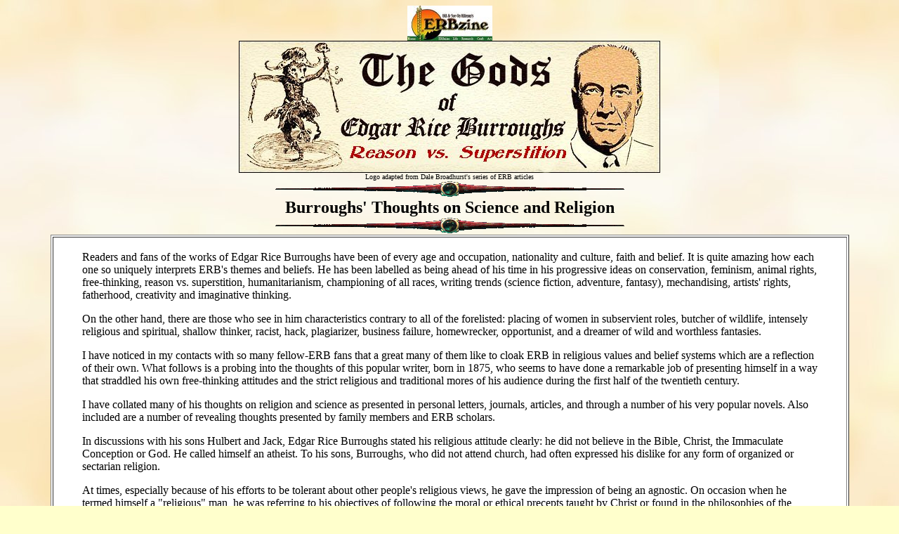

--- FILE ---
content_type: text/html
request_url: http://www.hillmanweb.com/reason/1434.html
body_size: 42350
content:
<!doctype html public "-//w3c//dtd html 4.0 transitional//en">
<html>
<head>
   <meta http-equiv="Content-Type" content="text/html; charset=iso-8859-1">
   <meta name="Author" content="Bill  Hillman">
   <meta name="GENERATOR" content="Mozilla/4.79 [en] (Windows NT 5.0; U) [Netscape]">
   <title>ERB and Religion</title>
</head>
<body text="#000000" bgcolor="#FFFFCC" link="#3333FF" vlink="#3333FF" alink="#3333FF" background="bkltola.jpg">

<center><a href="http://www.erbzine.com/"><img SRC="ezbar2s.jpg" ALT="ERBzine Weekly Webzine" height=50 width=121></a>
<br><img SRC="erbgodb.jpg" height=188 width=600>
<br><font face="Times"><font size=-2>Logo adapted from Dale Broadhurst's
series of ERB articles</font></font>
<br><img SRC="lnanjewl.gif" height=25 width=500>
<br><b><font size=+2>Burroughs' Thoughts on Science and Religion</font></b>
<br><img SRC="lnanjewl.gif" height=25 width=500></center>

<center><table BORDER COLS=1 WIDTH="90%" BGCOLOR="#FFFFFF" >
<tr>
<td>
<blockquote>&nbsp;
<br>Readers and fans of the works of Edgar Rice Burroughs have been of
every age and occupation, nationality and culture, faith and belief. It
is quite amazing how each one so uniquely interprets ERB's themes and beliefs.
He has been labelled as being ahead of his time in his progressive ideas
on conservation, feminism, animal rights, free-thinking, reason vs. superstition,
humanitarianism, championing of all races, writing trends (science fiction,
adventure, fantasy), mechandising, artists' rights, fatherhood, creativity
and imaginative thinking.&nbsp;
<p>On the other hand, there are those who see in him characteristics contrary
to all of the forelisted: placing of women in subservient roles, butcher
of wildlife, intensely religious and spiritual, shallow thinker, racist,
hack, plagiarizer, business failure, homewrecker, opportunist, and a dreamer
of wild and worthless fantasies.
<p>I have noticed in my contacts with so many fellow-ERB fans that a great
many of them like to cloak ERB in religious values and belief systems which
are a reflection of their own. What follows is a probing into the thoughts
of this popular writer, born in 1875, who seems to have done a remarkable
job of presenting himself in a way that straddled his own free-thinking
attitudes and the strict religious and traditional mores of his audience
during the first half of the twentieth century.&nbsp;
<p>I have collated many of his thoughts on religion and science as presented
in personal letters, journals, articles, and through a number of his very
popular novels. Also included are a number of revealing thoughts presented
by family members and ERB scholars.
<p>In discussions with his sons Hulbert and Jack, Edgar Rice Burroughs
stated his religious attitude clearly: he did not believe in the Bible,
Christ, the Immaculate Conception or God. He called himself an atheist.
To his sons, Burroughs, who did not attend church, had often expressed
his dislike for any form of organized or sectarian religion.
<p>At times, especially because of his efforts to be tolerant about other
people's religious views, he gave the impression of being an agnostic.
On occasion when he termed himself a "religious" man, he was referring
to his objectives of following the moral or ethical precepts taught by
Christ or found in the philosophies of the Greeks and the Romans.
<p>Concerning the typical religious attitudes displayed by characters in
his stories, both of his sons have maintained that these should not be
interpreted as representing Burroughs' beliefs -- they are merely inserted
as necessary elements in the story, or to create the particular effect
he was seeking. In a letter of September 1927 ERB disagreed with Sinclair
Lewis' forcing his anti-religious views on the public in Elmer Gantry.
He felt a novelist's sole purpose should be to entertain.
<p>Burroughs' father -- Civil War veteran, Major George Tyler Burroughs,
expressed a strongly negative opinion about Roman Catholic authoritarianism
and devotion, which he apparently interpreted as fanaticism, as quoted
in the <a href="http://www.erbzine.com/mag9/0942.html">ERBzine 0942 Biography
of Major George Tyler Burroughs, Sr</a>.:
<blockquote><b><font color="#000066">"The major belonged to three military
societies, the Masons, the American League and was lifelong Republican.
. . .&nbsp; In 1887 he was an official witness to the execution of the
convicted Haymarket bombers who had been arrested after the Haymarket Square
riots, a mass labor protest in May of 1886. In 1889 he was even excused
from jury duty for his prejudice against Roman Catholicism after declaring
'I have no prejudice against the individual, but I have against the religion.
I do not believe in fanaticism anywhere.'"</font></b>
<p>
<hr SIZE=3 NOSHADE WIDTH="59%"></blockquote>
A letter (December 10, 1929) from ERB to son Hulbert contained a severe
condemnation of the church:
<blockquote><b><font color="#000066">"I was pained to discover how sadly
you misinterpreted my attitude toward religion. I have no quarrel with
religion, but I do not like the historic attitude of any of the established
churches. Their enthusiasms and sincerity never ring true to me and I think
that there has been no great change in them all down the ages, insofar
as the fundamentals are concerned. There is just as much intolerance and
hypocrisy as there ever was, and if any church were able to obtain political
power today I believe that you would see all the tyranny and injustice
and oppression which has marked the political ascendancy of the church
in all times."</font></b></blockquote>
This criticism of the established church, he stressed, "does not mean that
I am not religious. I am a very religious man, but I do not subscribe to
any of the narrow childish superstitions of any creed." In his letter he
spoke of "the disgusting lust for publicity, which animates many divines.
Since he was a man of science and a staunch believer in Darwin's theories,
he held contempt for the church in its attitude toward scientific progress
and "toward the promulgation of the truth in art and literature. . . ."&nbsp;
<p>Burroughs saw irreconcilable conflict between the established religions
with their narrow beliefs, and the rationality of science:
<blockquote><b><font color="#000066">"A man can be highly religious, he
can believe in a God and in an omnipotent creator and still square his
belief with advanced scientific discoveries, but he cannot have absolute
faith in the teachings and belief of any church, of which I have knowledge,
and also believe in the accepted scientific theories of the origin of the
earth, of animal and vegetable life upon it, or the age of the human race;
all of which matters are considered as basic truth according to the teachings
of the several churches as interpreted from their inspired scriptures."</font></b></blockquote>
Burroughs, in expressing his views on God, could at times become jokingly
irreverent. In a letter of October 28, 1920, to Father Dom Cyprian, a priest
with whom he had previously corresponded, Burroughs' comments about the
Lord's actions had a humorous tinge:
<blockquote><b><font color="#000066">"I was very sorry to know that rheumatism
has been bothering you. It seems to me that the Lord should look after
you better than he does as you certainly must have earned more of his gratitude
than a poor pagan such as I; yet, notwithstanding my ungodliness my neuritis
has almost left me. Inscrutable indeed are the ways of Providence."</font></b></blockquote>
Father Cyprian's quoting of a remark by Dr. Barton brought a pointed reply:
<blockquote><b><font color="#000066">"I do not understand your reference
to Dr. Barton and his belief that I am a godless man. You have aroused
my curiosity and now you must relieve it. My daughter is in a Catholic
convent and I am smiled upon by the Reverend Mother and a number of the
Sisters which would never be true were I so godless as your remark suggests."
(On January 4, 1921, Joan enrolled in the Hollywood School for Girls, finding
it a much happier place than the Convent. Her friends included the daughters
of Jim Jeffries, Francis X. Bushman, and Cecil DeMille.)</font></b></blockquote>
In his stories Ed's depiction of nature as the all-wise creator of living
things, the Great Perfectionist who demonstrated her perfection in her
scheme of things -- the animals, plants, and their environments -- indicated
that his religious philosophy at times tended toward pantheism. His further
statement to Father Cyprian supports this view:
<blockquote><b><font color="#000066">"Really, I think I have a more satisfactory
God than Dr. Barton for I am not afraid of my God and I enjoy His company
every day in sunshine and flowers and the beautiful hills and I do not
have to crawl into a dark closet to pray to him."</font></b></blockquote>
Ed's skepticism about the church did not affect his attitude of good-humored
tolerance and helpfulness; beneath his letter to Father Cyprian is his
scrawled note: "$1.00 bill enclosed with this letter."
<p>Through the years his comments about God continued to be in a jesting
tone. To his brother Harry Ed revealed his happiness about his Tarzana
ranch and wrote,&nbsp;
<blockquote><b><font color="#000066">"It took God millions of years to
get Tarzana and me together but I can see now that He was evidently working
to that end since it occurred to Him to create Earth, and I have to give
Him credit for pulling off at least one very successful job."</font></b></blockquote>
His reply to the Reverend L. Eugene Wettling of Religious Films, Inc. New
York, June 14, 1928, made clear his disapproval of the church:
<blockquote><b><font color="#000066">"Permit me to assure you of my appreciation
of the honor conferred upon me by election to your Honorary Advisory Board.
My religious convictions are such, however, as to make such a connection
incongruous, and as it might cause embarrassment to all concerned I sincerely
hope that you will with draw my name. . . ."</font></b></blockquote>
Burroughs, attempting to be open-minded on matters of religion, was particularly
careful to avoid influencing his children or dictating to them. He advised
his son Hulbert (October 1, 1929), then at school, in this manner:
<blockquote><b><font color="#000066">"You will be wise if you attend church
occasionally, at least, if not regularly. It is a very necessary part of
the education of all cultured men and women. Your own good judgment will
tell you what to accept and what to reject."</font></b></blockquote>
However, individual rights in religious choice were quite different from
any plan to introduce compulsory religion on a mass basis. In response
to the query of Henry Goddard Leach, editor of <i>The Forum</i> "Shall
We Force Religion into the Schools?," Ed was vehemently on the negative
side (May 2, 1927):
<blockquote><b><font color="#000066">"Compulsory religious training in
any form in schools supported by taxpayers seems to me to be contrary to
the highest ideals of American democracy."&nbsp;</font></b></blockquote>
<font color="#000000">He noted that even in endowed colleges religious
subjects should be electives, and about the Bible, could see no practical
way of using it in the public schools. He conceded that the "historical
and literary phases" might be of value for study, but insisted that if
the Bible were used, equal time should then be devoted to the Talmud, The
Koran, and other works. Since, in his opinion, the material was not needed,
and the school hours were insufficient for all these religious works, it
was best that these subjects should be excluded from the public school
curricula.</font>
<p>ERB's conviction that evolution was a scientific fact influenced him
in 1925 to issue a statement to the press at the time of the Scopes Trial
at Dayton, Tennessee. It appeared in various papers across the country
under headings such as: "Evolution held undeniable. Nature's law, says
author."&nbsp; Some of the ideas put forth were:
<blockquote><b><font color="#000066">"It really does not make much difference
what Mr. Scopes thinks about evolution, or what Mr. Bryan thinks about
it. They cannot change it by thinking, or talking, or by doing anything
else. It is an immutable law of Nature; and when we say that, it is just
the same as saying that it is an immutable law of God — that is, for those
who believe in God — for one cannot think of God and Nature as separate
and distinct agencies. . . . If we are not religious then we must accept
evolution as an obvious fact. If we are religious then we must either accept
the theory of evolution or admit that there is a power greater than that
of God. . . ."&nbsp;</font></b></blockquote>
His arguments, in the remainder of the article, were based upon the evidences
all around us — <i>"the infant into the adult . . . the seed into the plant,
the bud into the flower:"</i> these illustrate that all organisms pass
through preliminary stages of development to attain a final form. The <i>"marvelous
miracle of evolution</i>" is that everything, the entire universe, follows
a natural <i>"unfolding."</i> Concerning the human race, a simple consideration
of the succession of the Piltdown man, Neanderthal man, and Cro-Magnon
man, in progress up the scale of development, makes it clear <i>"that Nature
did not produce the finished product originally, but something that was
susceptible of improvement. . . ."</i>
<p>Ed Burroughs did not attempt to deny God's connection with this evolutionary
plan; the individual could view it as Nature's law or God's law, but above
all, mankind must accept <i>"the proofs that God, or Nature, has left for
our enlightenment."</i> On an obvious level, those who cannot understand
Darwin's theories should be able to perceive how <i>"the entire evolution
of the human race"</i> is reproduced <i>"within the womb of every mother."</i>
<p>Burroughs also grew somewhat weary of many of the traditional religious
events that our society has come to take for granted. In a letter of December
9, 1927, he wrote:
<blockquote><b><font color="#000066">"We ceased sending Christmas cards
last year. It grew to be a meaningless gesture. We had a list of names
in a book, we ordered the Christmas cards a month ahead of time, some one
else addressed the envelopes -- that is Christmas sentiment for you. All
our friends were vying with each other to outdo everyone in the expense
and elaborateness of their Christmas Greetings. We decided that it was
vulgar, shoddy and bunk. Therefore, we cut it out."</font></b></blockquote>
<b>Dr. Robert Zeuschner</b>, an Associate Professor of Philosophy at Pasadena
City College, and a&nbsp; longtime ERB fan and scholar, wrote in a recent
<a href="http://www.erbzine.com/mag11/1120.html">ERBzine
1120</a> article,
<b><i><font color="#000000">Religious Themes in the Novels
of Edgar Rice Burroughs:</font></i></b>
<blockquote><b><font color="#000066">The topic of religion was obviously
something of concern to Edgar Rice Burroughs, because it is both implicit
and explicit in Burroughs' works, sometimes with just a brief aside on
one page, and sometimes with a fully worked out theology of a civilization.</font></b>
<p><b><font color="#000066">It is clear to me that when he describes Tarzan
as "intensely religious," ERB does not mean typical Western religions.
In the realm of Tarzan and John Carter, there is constant rejection of
any religion which is an institution or an organization which tends to
stress belief in a supreme being who rewards and punishes, a rejection
of a being who intervenes in human lives, who performs miracles, who enjoys
sacrifices, and who demands obedience, devotion and faith. In his novels,
ERB criticizes religions where a supreme being judges human beings, a being
who is thought to send some to a heavenly realm and others to a hellish
realm. Burroughs valued a personal freedom, and he had no use for religious
organizations or institutions which claim to have the authority to control
important parts of your life (thereby echoing the sentiments of his father).
So, religion in Burroughs implies an intense subjective feeling of awe
and amazement at the wonder and power of Nature.</font></b>
<p><b><font color="#000066">I would conclude that this reflects the sense
in which Tarzan is "intensely religious." I would also suggest that this
reflects the religious view of Edgar Rice Burroughs, a man who never attended
church, who never instructed any of his children in any religion, who rejected
church services as he was dying, and asked to be cremated and buried under
a friendly tree. None of these reflect any interest in anything that most
of us associate with "religion."</font></b></blockquote>
From the <b>Joan Burroughs Online Biography</b> in <a href="http://www.erbzine.com/mag11/1102.html">ERBzine
1102</a>:
<blockquote><b><font color="#000066">"Dad never discussed religion at home.
He said he wanted us to choose our own church when we were grown up and
possessed of sufficient intelligence to make our own decision. He did not
go to church and we didn't either. He lived by his own conscience, of which
honesty and humility were important."</font></b></blockquote>
From <b>"My Famous Father-In-Law"</b> by son-in-law James Pierce in <a href="http://www.erbzine.com/mag9/0940.html">ERBzine:
0940</a>:
<blockquote><b><font color="#000066">"Mr. Burroughs was an agnostic, I
believe, and unlike W. C. Fields, did not turn to the Bible toward the
end of his life. A friend asked him, "What are you doing with the Bible,
Ed?" "Looking for a loophole," was his reply. He did not believe in funerals.
He requested no services and cremation. His wishes were granted. He requested
his ashes rest beneath his favorite, very old oak tree, location of which
is known only to his family."</font></b></blockquote>
</blockquote>
</td>
</tr>
</table></center>
<font color="#FFFFCC">.</font>
<center><table BORDER COLS=1 WIDTH="90%" BGCOLOR="#FFFFCC" >
<tr>
<td>
<blockquote>&nbsp;
<center>
<p><b>EVOLUTION HELD UNDENIABLE - NATURE'S LAW, SAYS AUTHOR</b>
<br><b>Scopes trial report for the International Press Bureau &amp; Universal
Service</b>
<br>News article by Edgar Rice Burroughs
<br>Los Angeles ~ July 5, 1925</center>

<p>It really does not make much difference what Mr. Scopes thinks about
evolution, or what Mr. Bryan thinks about it.
<p>They cannot change it by thinking, or talking, or by doing anything
else. It is an immutable law of nature, and when we say that, it is just
the same as saying that it is an immutable law of God -- that is, for those
who believe in God -- for one cannot think of God and nature as separate
and distinct agencies.
<p>If we are not religious, then we must accept evolution as an obvious
fact. If we are religious, then we must either accept the theory of evolution
or admit that there is a power greater than that of God. And wy? Because
if we are intelligent we must realize that we are constantly surrounded
and influenced by manifestations of this universal law of nature.
<p>We witness the evolution of the infant into the adult, of the seed into
the plant, of the bud into the flower. If nature, or God, had seen fit
to produce the adult, or the plant, or the flower without requiring them
to pass through any preliminary stages of development, it would probably
have been a no more remarkable feat for omnipotence than the marvelous
miracle of evolution that has been slowly and laboriously unfolding --
not an individual, not a species, nor a world, nor a solar system alone,
but an entire universe -- since omniscience conceived the thing called
time.
<p>I do not believe that the most ardent anti-evolutionist will question
the existence of the Cro-Magnon man, or hesitate to admit the possibility
of our descent from him; nor will he deny that man's mental attainments,
unfolding from the savage brains of this primitive ancestor, have broadened
and improve in the 25,000 years since the people of this extinct race drew
in red ochre the mammoth, the bison and the lion upon the walls of their
caves, and if he admits this, which is obvious, then he must admit that
nature, or God, purposed that there should be improvement , or development,
or unfoldment, or evolution in some slight degree.
<p>If he admits the Cro-Magnon man, and he must-- if he has progressed
beyond the moral attainments of the Cro-Magnon -- he must admit that the
Neanderthal man was less developed both mentally and physically than the
Cro-Magnon and that he existed prior to the latter.
<p>If we have developed from the Cro-Magnon, then, of course, it is quite
possible that the Cro-Magnon developed from the inferior Neanderthal, or
at least from t he same anthropoid stem.</blockquote>
</td>
</tr>

<tr>
<td>
<blockquote>&nbsp;
<center>
<p><b><font size=+1>E. R. BURROUGHS GETS AN OFFER FROM HEARST</font></b>
<br><i>The Van Nuys News</i></center>
Edgar Rice Burroughs, author of the Tarzan stories and managing director
of El Caballero Club, last week wrote an interesting article on evolution
for the Hearst newspapers in connection with the Scopes evolution&nbsp;
trial at Dayton, Tenn.
<p>Mr. Burroughs received a flattering offer from teh Hearst newspapers
to go to Dayton and write for the Hearst Sydicate his impressions of the
trial. Not since Huxley faced the bishops of England have science and religion
entered any such trial arean in teh modern world.
<p>Mr. Burroughs, the creator of Tarzan is an authority on evolution.</blockquote>
</td>
</tr>
</table></center>

<blockquote>
<center>
<hr SIZE=3 NOSHADE WIDTH="100%"><b><font color="#CC0000"><font size=+1>Religion
Themes in ERB Novels</font></font></b>
<br><b><font size=-1><font color="#CC0000">Many of the following observations
were made by Irwin Porges in his lengthy biography: </font><i>ERB: The
Man Who Created Tarzan</i></font></b></center>

<hr SIZE=3 NOSHADE WIDTH="100%">
<br><b>The Gods of Mars</b>
<br>"In one of his earliest fantasy works, <b><i>The Gods of Mars</i>,</b>
while exposing the Martian "Heaven," the priesthood, and the entire concept
of the established church as a cruel and sadistic hoax, he was giving more
than a hint about his own religious convictions. To begin with, here and
in other works he made plain his distrust and rejection of organized religion.
But the indirect presentation of his religious views, the inferences drawn
from the statements or thoughts of his fictional characters, does not constitute
the only evidence. Burroughs, as always, was not hesitant about stating
his opinions bluntly and directly: <i>"The whole fabric of our religion
is based upon superstitious belief in lies that have been foisted upon
us for ages by those directly above us, to whose personal profit and aggrandizement
it was to have us continue to believe as they wished us to believe."</i>
<p><font color="#003300">"The religious imagery is consistently richest
in the Barsoom novels.
<i><a href="http://www.erbzine.com/craft/m2gm.html">The
Gods of Mars</a></i> is the <i>locus classicus</i> of most of the religious
themes in ERB. The River Iss and the Valley Dor are metaphors which are
difficult to overlook. The River is the image of life, and the Valley is
the Garden of Eden. In the novels of Burroughs, there is no escape from
the river of life, and when one relies on religion to try to give ultimate
meaning to life, one finds that the Garden of Eden is just the valley of
the grave and a final death. There is no deity. The god or goddess is no
goddess at all. The wicked goddess (and her villainous priests who think
themselves godlike) keep all the other Barsoomians from using the water
of Eden which would enrich their lives. The religion is a false religion.
One wonders whether ERB could have recognized any religion as a “true religion”
and what the characteristics of such a religion would be.</font>
<p><font color="#003300">"The hero of these novels, John Carter, reveals
the falsehoods taught by the priests, the Therns, and the First Born, but
old religions die hard. It was a common view about a hundred years ago
to assume that as science further explained human existence, religion in
general and Christianity in particular would wither away as facts replaced
myths and superstitions. Clearly, this has not happened. Burroughs notes
that many places in Barsoom still hold onto their faith, but he does not
explore the religious dimensions of this. Instead, they are simply treated
as ignorant and as enemies to be overcome or freed from the bonds of organized
religion.</font>
<p><font color="#003300">"There is another important dimension to the religiosity
of Burroughs. Some of the most important themes of Christianity are simply
irrelevant, or disregarded. Consider the Christian gospel which is one
of the bedrocks of the church: “Love your neighbor as yourself.” Now consider
the Tarzan novels or any of the other tales. ERB’s gospel is neither "the
meek shall inherit the earth" nor "Love they neighbor as thyself" nor "turn
the other cheek." The actions which give meaning to life (and in <i><a href="http://www.erbzine.com/craft/m2gm.html">Gods
of Mars</a></i>, the actions which bring about resurrection after symbolic
death at the end of the river) result not from faith or meekness, but from
standing shoulder-to-shoulder with a friend, sword in hand, fighting to
the death. The gospel is courage and friendship.</font>
<p><font color="#003300">"When it comes to religious symbolism, one stellar
symbol is one of ERB’s two greatest heroes, John Carter (the symbolism
in the initials “JC” has been noted by other writers). JC/John Carter is
godlike in a very Christian sense. Carter has the life span of a god. Carter
is godlike because he comes into the world of Barsoom from outside the
world (he actually comes out of the heavens). JC incarnates into Barsoom.
JC saves the world. In saving the world, JC dies in the process, giving
up his life so all inhabitants of the planet can live (<i><a href="http://www.erbzine.com/craft/m1pm.html">A
Princess of Mars</a></i>). In the cave in Arizona, he dies, and in so doing
he is dying into a new life on Barsoom. There he destroys old religions
and false beliefs. And he offers up his own life so that a world can survive.
His life is sacrificed and not given up happily; he dies on Mars and is
resurrected. But he does not gain a reward in heaven; after death his life
is pain and incomprehensible grief; Carter feels that his god (Mars, the
deity and the planet) has forsaken him.</font>
<p><font color="#003300">"What religion did John Carter teach to the Barsoomians,
and what religion does he establish? The simple answer is “none at all.”
It might be argued that he replaces belief in Issus with a new recognition
of the true religion which recognizes the inevitability of competition
and violence, the scientific truth that only those who are most fit will
survive to reproduce their kind. In this Barsoom, it is not faith in supernatural
beings that gives meaning to life. It is <b>friendship</b>. It is not being
meek or gentle. JC awakens gentle feelings of affection in Sola and even
Woola, brings the recognition of friendship to the mighty Tars Tarkas,
even Thuvia learns about true love from the love of JC. JC makes a friend
of Xodar and then Talu. In a shallow reading, it just seems as if he is
making friends. But, in the deeper meaning, he is teaching these people
the deepest meaning of life which is friendship, loyalty, and love; these
are the meaning of life, and the religious world-view of John Carter."</font>
<br>&nbsp;
<p><b>Jungle Tales of Tarzan</b>
<br>This book is made up of 12 Tarzan short stories. One, "The God of Tarzan,"
develops young Tarzan's attempt to discover some definite meaning behind
the vague concept of God. His ape friends' superstitious belief that Goro,
the Moon, is the all-powerful force causes Tarzan to hurl a challenge at
the moon, but this brings no result and drives him to hunt elsewhere. In
the native village he sees a grotesque figure with the head of a buffalo,
a long tail, and the legs of a man. Tarzan does not know of the witch doctor's
disguise and is ready to believe that this strange creature, half-man,
half-animal, is the god he seeks. Once again, however, he is disappointed;
he finds that the buffalo hide conceals a black man who cringes in terror
before him. In a rage he kills the man. But later, as he is about to kill
Mbonga, the native chief, he sees that he is clutching a helpless old man
who "seemed to wither and shrink to a bag of puny bones beneath his eyes."
Tarzan, for the first time, is seized by the sensation of pity; he leaves
Mbonga unharmed.
<p><b>Tarzan the Terrible</b>
<br><font size=-1>The concept of a primitive religion, one based upon superstition
and fear, and one that resorts to human sacrifice, is developed within
the same theme of reform or change, and the end of <i>Tarzan the Terrible</i>
brings the destruction of the priests' power and the promise of a religion
of love and humanity.</font>
<p><b>Pellucidar</b>
<br>Ed's dubious view of religion is illustrated through Perry's fears
and what follows:
<br><i>"Perry was almost overcome by the hopelessness of our situation.
He flopped down on his knees and began to pray. It was the first time I
had heard him at his old habit since my return to Pellucidar, and I had
thought that he had given up his little idiosyncrasy; but he hadn't. Far
from it."</i>
<p><b>The Master Mind of Mars</b>
<br>As in <i>The Gods of Mars</i>, Burroughs cannot resist ridiculing a
blind, superstitious belief in religion. The people of Phundahl worshipped
the god Tur, and at the temple followed a ritual which they never presumed
to question. Before various idols they might lie prone or bump their heads
on the floor, or, on occasion, crawl madly in a circle. In all cases money
was dropped in a receptacle.
<p>Burroughs presents a significant aspect of his philosophy in the scene
that follows. Paxton, upon hearing the worshippers recite<i> "Tur is Tur,
Tur is Tur"</i> before two different idols, remarks that in both cases
the sounds are identical. Dar Tarus corrects him, insisting that at first
they said, "Tur is Tur," while at the second idol they reversed it. Dar
Tarus asks,<i> "Do you not see? They turned it right around backwards,
which makes a very great difference."</i> Paxton could not detect the "difference,"
and because of this, was again accused of a lack of faith.
<p>Of course Burroughs' invention of the word "Tur" for the Phundahlian
God is deliberate. The worshippers are really saying, "Rut is Rut." In
this scene Burroughs is commenting upon the follies of all blind religious
custom, whether on earth or on Mars. But in addition, he is emphasizing
a danger. Through years of ritualistic behavior and unquestioning conformity,
one may lose the power of seeing things rationally. Paxton, a stranger,
not confined in the Phundahlians' particular rut, could apply simple reasoning.
About religion as mere jargon chanted automatically, Burroughs is saying
that whether one mumbles it backward or forward, it remains meaningless.
<p>The final step in the Burroughs formula related to the new attitude
toward religion. As the national intelligence improved,<i> "the people
laid aside the arbitrary dogmas of a dozen different religions and clove
to the one religion that we all know today — the religion of service to
the race." This endorsement of humanism came because all individuals recognized
that the goal of God was "the welfare of mankind. . . . he who works to
the same end as God works in the noblest field of religious endeavor."
<hr SIZE=1 NOSHADE WIDTH="100%">Her people had no gods, only devils - which
answer just as good&nbsp; a purpose among the ignorant and superstitious
as do gods among</i>
<br><i>&nbsp;the educated and superstitious.</i>&nbsp; <b>Tarzan and the
Ant Men</b>
<hr SIZE=1 NOSHADE WIDTH="100%">
<br><i>Everyone was fooled except Obebe, who was old and wise and did not&nbsp;
believe in river devils, and the witch doctor who was old and wise and
did not believe in them either, but realized that they were&nbsp; excellent
things for his parishioners to believe in</i>. <b>Tarzan and the Ant Men</b>
<br>&nbsp;
<br>&nbsp;
<br>
<br>
<center>
<p><img SRC="lnanjewl.gif" height=25 width=500></center>
</blockquote>

<center><b>Refs:</b>
<br><b>The Letters of Edgar Rice Burroughs: ERB Online Bio Timeline ~ <a href="http://www.ERBzine.com/bio/">www.ERBzine.com/bio</a></b>
<br><b>The Lost Words of ERB: <a href="http://www.erbzine.com/mag2/0219.html">www.ERBzine.com</a></b>
<br><b>The Personal Letters and Journals of ERB: Danton Burroughs Tarzana
Archive</b>
<br><b><i>Edgar Rice Burroughs: The Man Who Created Tarzan</i> by Irwin
Porges</b>
<br>&nbsp;
<p><img SRC="lnanjewl.gif" height=25 width=500>
<p><b><font color="#000066"><font size=+1>RELATED FEATURES IN ERBzine</font></font></b></center>

<center><table BORDER COLS=1 WIDTH="97%" BGCOLOR="#FFFFFF" >
<tr>
<td>
<center><b><font color="#000000"><a href="http://www.erbzine.com/mag11/1120.html">Religious
Themes in the Novels of Edgar Rice Burroughs by Robert B. Zeuschner, Ph.D.</a></font></b></center>
</td>
</tr>
</table></center>

<center>
<p><b><font color="#CC0000">Something Of Value Book II: Edgar Rice Burroughs,
Evolution and Religion by R.E. Prindle</font></b></center>

<center><table BORDER COLS=4 WIDTH="97%" BGCOLOR="#CCFFFF" >
<tr>
<td>
<center><b><font size=-1><a href="http://www.erbzine.com/mag13/1344.html">Something
of Value II ~ Pt. 1</a></font></b></center>
</td>

<td>
<center><b><font size=-1><a href="http://www.erbzine.com/mag13/1344b.html">Something
of Value II ~ Pt. 2</a></font></b></center>
</td>

<td>
<center><b><font size=-1><a href="http://www.erbzine.com/mag13/1344c.html">Something
of Value II ~ Pt. 3</a></font></b></center>
</td>

<td>
<center><b><font size=-1><a href="http://www.erbzine.com/mag13/1344d.html">Something
of Value II ~ Pt. 4</a></font></b></center>
</td>
</tr>
</table></center>

<center>
<p><b><font color="#CC0000">The Dale R. Broadhurst Sword of Theosophy Series</font></b></center>

<center><table BORDER COLS=3 WIDTH="97%" BGCOLOR="#FFFFFF" >
<tr>
<td>
<center><b><font size=-1>1: <a href="http://www.erbzine.com/mag11/1107.html">John
Carter: Sword of Theosophy Revisited</a></font></b></center>
</td>

<td>
<center><b><font size=-1>2. <a href="http://www.erbzine.com/mag11/1108.html">Lupoff
of Mars</a></font></b></center>
</td>

<td>
<center><b><font size=-1>3. <a href="http://www.erbzine.com/mag11/1109.html">ERB:
Search for Ultimate Answers</a></font></b></center>
</td>
</tr>
</table></center>

<center>
<p><b><font color="#CC0000">The Exploring Fictional Religion Series by
Dale R. Broadhurst</font></b></center>

<center><table BORDER COLS=3 WIDTH="97%" BGCOLOR="#FFFFFF" >
<tr>
<td>
<center><b><font size=-1><a href="http://www.erbzine.com/mag11/1133.html">The
Gods of ERB I</a></font></b>
<br><b><font size=-1><a href="http://www.erbzine.com/mag11/1133.html">The
Religions of&nbsp; ERB Fiction&nbsp;</a></font></b></center>
</td>

<td>
<center><b><font size=-1><a href="http://www.erbzine.com/mag11/1134.html">The
Gods of ERB II</a></font></b>
<br><b><font size=-1><a href="http://www.erbzine.com/mag11/1134.html">Spectres
of the Supernatural&nbsp;</a></font></b></center>
</td>

<td>
<center><b><font size=-1><a href="http://www.erbzine.com/mag11/1135.html">The
Gods of ERB III</a></font></b>
<br><b><font size=-1><a href="http://www.erbzine.com/mag11/1135.html">Beyond
the Farthest Stars</a></font></b></center>
</td>
</tr>

<tr>
<td>
<center><b><font size=-1><a href="http://www.erbzine.com/mag11/1107.html">Sword
of Theosophy I</a></font></b>
<br><b><i><font face="Times"><font size=-1><a href="http://www.erbzine.com/mag11/1107.html">John
Carter Beginnings?</a></font></font></i></b></center>
</td>

<td>
<center><b><font size=-1><a href="http://www.erbzine.com/mag11/1108.html">Sword
of Theosophy II</a></font></b>
<br><b><i><font size=-1><a href="http://www.erbzine.com/mag11/1108.html">Lupoff
of Mars</a></font></i></b></center>
</td>

<td>
<center><b><font size=-1><a href="http://www.erbzine.com/mag11/1109.html">Sword
of Theosophy III</a></font></b>
<br><b><i><font size=-1><a href="http://www.erbzine.com/mag11/1109.html">The
Search for Ultimate Answers</a></font></i></b></center>
</td>
</tr>
</table></center>

<center><b><font color="#CC0000">Den Valdron's Fantasy Worlds of ERB</font></b></center>

<center><table BORDER COLS=3 WIDTH="97%" BGCOLOR="#FFFFFF" >
<tr>
<td>
<center><b><font size=-1><a href="http://www.erbzine.com/mag14/1402.html">Navigation
Chart for the Whole Series</a></font></b></center>
</td>

<td>
<center><b><font color="#CC0000"><font size=-1><a href="http://www.erbzine.com/mag14/1416.html">Religions
of Barsoom I</a></font></font></b></center>
</td>

<td>
<center><b><font color="#CC0000"><font size=-1><a href="http://www.erbzine.com/mag17/1741.html">Religions
of Barsoom II</a></font></font></b></center>
</td>
</tr>
</table></center>

<br>&nbsp;
<br>&nbsp;
<center>
<p><b><font color="#CC0000"><font size=+3>Reason vs. Supernatural Series</font></font></b>
<br><b><font color="#FF9900"><font size=+2><a href="http://www.hillmanweb.com/reason/">INTRODUCTION
PAGE</a></font></font></b>
<br><b><font color="#FF9900"><font size=+2><a href="http://www.hillmanweb.com/reason/">Free
Thinkers Through History</a></font></font></b>
<br><b><font color="#FFFFFF"><font size=+2><a href="http://www.hillmanweb.com/reason/">CONTENTS</a></font></font></b></center>

<center><table BORDER WIDTH="100%" BGCOLOR="#FFFFFF" >
<tr>
<td>
<center><b><font color="#000000"><a href="http://www.hillmanweb.com/reason/a_d_quotes.html">I:
A-D Quotes</a></font></b>
<br><b><font color="#000000"><font size=-1><a href="http://www.hillmanweb.com/reason/gallery/ab.html">Photos
AB</a> | <a href="http://www.hillmanweb.com/reason/gallery/cd.html">Photos
CD</a></font></font></b></center>
</td>

<td>
<center><b><font color="#000000"><a href="http://www.hillmanweb.com/reason/e_h_quotes.html">II:
E-H Quotes</a></font></b>
<br><b><font color="#000000"><font size=-1><a href="http://www.hillmanweb.com/reason/gallery/ef.html">Photos
EF</a> | <a href="http://www.hillmanweb.com/reason/gallery/gh.html">Photos
GH</a></font></font></b></center>
</td>

<td>
<center><b><font color="#000000"><a href="http://www.hillmanweb.com/reason/i_o_quotes.html">III:
I-O Quotes</a></font></b>
<br><b><font color="#000000"><font size=-1><a href="http://www.hillmanweb.com/reason/gallery/il.html">Photos
IL</a> | <a href="http://www.hillmanweb.com/reason/gallery/mo.html">Photos
MO</a></font></font></b></center>
</td>

<td>
<center><b><font color="#000000"><a href="http://www.hillmanweb.com/reason/p_z_quotes.html">IV:
P-Z Quotes</a></font></b>
<br><b><font color="#000000"><font size=-1><a href="http://www.hillmanweb.com/reason/gallery/pr.html">Photos
PR</a> | <a href="http://www.hillmanweb.com/reason/gallery/sz.html">Photos
SZ</a></font></font></b></center>
</td>

<td>
<center><font color="#000000"><font size=-1>&nbsp;</font><b><a href="http://www.hillmanweb.com/reason/pop_quotes.html">V:
Media Quotes</a></b></font>
<br><b><font color="#000000"><font size=-1><a href="http://www.hillmanweb.com/reason/gallery/poppics.html">Photos
I</a> | <a href="http://www.hillmanweb.com/reason/gallery/poppics2.html">Photos
II</a></font></font></b></center>
</td>
</tr>

<tr>
<td>
<center><b><font color="#000000"><a href="http://www.hillmanweb.com/reason/anon_quotes.html">VI.
Anonymous</a></font></b></center>
</td>

<td>
<center><b><font color="#000000"><a href="http://www.hillmanweb.com/reason/refs.html">VII.
References</a></font></b></center>
</td>

<td>
<center><b><font color="#000000"><a href="http://www.hillmanweb.com/reason/pics/cartoons.html">Cartoons
I</a>&nbsp; |&nbsp; <a href="http://www.hillmanweb.com/reason/pics/cartoons2.html">II</a>
| <a href="http://www.hillmanweb.com/reason/pics/cartoons3.html">III</a>
| <a href="http://www.hillmanweb.com/reason/pics/cartoons4.html">IV</a></font></b></center>
</td>

<td>
<center><b><font color="#000000"><a href="http://www.hillmanweb.com/reason/1434.html">ERB
I</a></font></b></center>
</td>

<td>
<center><b><font color="#000000"><a href="http://www.hillmanweb.com/reason/1434a.html">ERB
II</a></font></b></center>
</td>
</tr>
</table></center>

<center><table BORDER COLS=1 WIDTH="20%" BGCOLOR="#FFFFFF" >
<tr>
<td>
<center><b><font color="#660000"><a href="http://www.hillmanweb.com/reason/pious_quotes.html">Words
of the Pious</a></font></b>
<br><b><font color="#660000"><font size=-1><a href="http://www.hillmanweb.com/reason/piouspics.html">Photos
I</a> | <a href="http://www.hillmanweb.com/reason/piouspics2.html">Photos
II</a></font></font></b></center>
</td>
</tr>
</table></center>

<center><font color="#660000">.</font>
<br><a href="http://www.erbzine.com/"><img SRC="ezbar2s.jpg" ALT="ERBzine Weekly Webzine" height=50 width=121></a>
<br><a href="http://www.hillmanweb.com/reason/pics/cartoons2.html"><img SRC="backbam6.jpg" height=43 width=64></a><a href="http://www.hillmanweb.com/reason/"><img SRC="homebam8.jpg" height=48 width=86></a><a href="http://www.hillmanweb.com/reason/1434a.html"><img SRC="nextbam6.jpg" height=43 width=65></a>
<p><b><font color="#FF9900"><a href="mailto:hillmans@wcgwave.ca">Bill Hillman</a></font></b>
<br><b><font color="#FF9900"><a href="http://www.hillmanweb.com/">BACK
TO THE HILLMAN ECLECTIC STUDIO</a></font></b>
<br><font size=-1>All original material copyright 2009 Bill Hillman</font></center>

</body>
</html>
